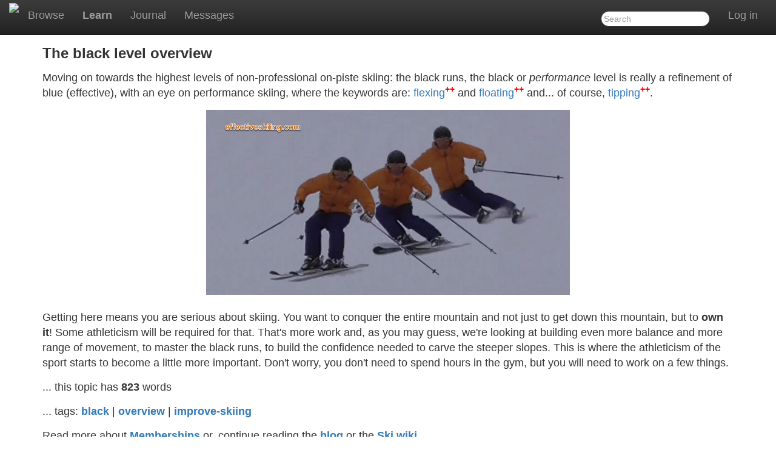

--- FILE ---
content_type: text/html; charset=UTF-8
request_url: http://www.effectiveskiing.com/Talk/The_black_level_overview
body_size: 6852
content:





<!DOCTYPE html>
<html lang="en">
  <head>
<!--
  WID: 
  UWID: 
  X-FORWARDED-HOST: www.effectiveskiing.com
  stok.realm: ski
  stok.website: ski
  stok.canonicalLink: https://www.effectiveskiing.com/Talk/The_black_level_overview
  connected: 
  au: 
  NODE: 127.0.0.1:25520
-->
    <meta charset="utf-8">

    
    
        <!-- canon -->
      <link rel="canonical" href="https://www.effectiveskiing.com/Talk/The_black_level_overview" />
    



    <title></title>
    <meta name="viewport" content="width=device-width, initial-scale=1.0">

    
    
      <meta name="fb:admins" content="595146267">
    

    
    

    

    

    


<script>
var realm = 'ski';

var dieselRefresh = true; // set to false to stop all refreshes in a page

// intercept JS errors
    window.onerror = function(msg, url, line, col, error) {
      // ignore the stupid
      if(url.indexOf("-nvp1.js") > 0) return;
      if(url.indexOf("-nvp2.js") > 0) return;
      if(url.indexOf("_editor.js") > 0) return; // some ACE errors to ignore
      if(msg.indexOf("ace/theme") > 0) return; // some ACE errors to ignore

      // Note that col & error are new to the HTML 5 spec and may not be
      // supported in every browser.  It worked for me in Chrome.
      var extra = !col ? '' : '\ncolumn: ' + col;
      extra += !error ? '' : '\nerror: ' + error;

      // You can view the information in an alert to see things working like this:
      var msg = "S Y S T E M   U N A V A I L A B L E\n\nError details: (check your scripts):\n" + msg + "\nurl: " + url + "\nline: " + line + extra;
      console.log ("JS ERR: " + msg);

      // navBarInitialized - maybe this error occurs before the navbar was displayed...?
      if(typeof navBarInitialized === 'undefined') {
        lastJSErrorMsg = msg;
      } else {
        $("#navJsError").show();
        $("#navJsError").attr("title", msg);
      }

      // TODO: Report this error via ajax so you can keep track
      //       of what pages have JS issues

      var suppressErrorAlert = false;
      // If you return true, then error alerts (like in older versions of
      // Internet Explorer) will be suppressed.
      return suppressErrorAlert;
    };
</script>
    <!-- todo optimize this - don't need teh entire file -->

    <!-- Le styles -->
    <link href="/assets/bootstrap-3.3.4/css/bootstrap.css" rel="stylesheet">
    <link href="/assets/bootstrap-3.3.4/css/bootstrap-theme.css" rel="stylesheet">
    <link href="/assets/bootstrap-3.3.4/css/bootstrap-light.css" rel="stylesheet">
    





    <!-- leave room for navbar but none at bottom (for gray links) -->
    <style type="text/css">
.blink {
  animation: blinker 1s linear infinite;
}

@keyframes blinker {
  85% { opacity: 0.0; }
}

      body {
        padding-top: 60px;
        padding-bottom: 0px;
      }
      .error {
        color: red;
      }
    </style>


<script src="/assets/javascripts/require.2.3.5.js"></script>
<script>
require.config({
  baseUrl : '/assets/javascripts',
  shim : {
    "bootstrap" : { "deps" :['jquery'] },
    "bootstrap-typeahead" : { "deps" :['jquery', 'bootstrap'] }
  },
  paths: {
    jquery: 'jquery-3.5.1.min',
    bootstrap : '../bootstrap-3.3.4/js/bootstrap.min',
    datatables : '../vendor/jquery.dataTables1.10.7.min',
    ace : '../ace-builds/src',
    "bootstrap-typeahead" : "../bootstrap-3.3.4/js/bootstrap3-typeahead",
    "bootstrap-datepicker" : "../datepicker/js/bootstrap-datepicker"
  }
});

/*require(['js/requires-config'], function() {
    require(['foo'], function(foo) {
    });
});
*/
</script>


    <!-- Le HTML5 shim, for IE6-8 support of HTML5 elements -->
    <!--[if lt IE 9]>
<script src="http://html5shim.googlecode.com/svn/trunk/html5.js"></script>
    <![endif]-->

    <!-- Le fav and touch icons -->

    

<style type="text/css">
ul.like-buttons{
  float: left;
  list-style: none;
  margin: 5px 0 20px 0;
  padding: 0;
  width: 100%;
}
ul.like-buttons li{
  display: block;
  float: left;
  margin-right: 0px;
}
li.twitter-like{
  margin-top: 3px;
  margin-left: 0px;
}
li.g-like{
  margin-top: 3px;
}
</style>


  <script type="text/javascript">
  var xrazprop = (function() {
    var xp = {};

    
      return 'UA-31808405-9';
    

})();

    
    window.google_analytics_uacct = xrazprop;

  var _gaq = _gaq || [];
  _gaq.push(['_setAccount', xrazprop]);
  _gaq.push(['_trackPageview']);



  (function() {
    var ga = document.createElement('script'); ga.type = 'text/javascript'; ga.async = true;
    ga.src = ('https:' == document.location.protocol ? 'https://ssl' : 'http://www') + '.google-analytics.com/ga.js';
    var s = document.getElementsByTagName('script')[0]; s.parentNode.insertBefore(ga, s);
  })();

</script>







  

<style type="text/css">
# this makes all look big, even `something`
#p code {
#  font-size: 16px;
# line-height: 16px;
#}#

## this is for hijs.js / hiscala / hidiesel
pre {
  background-color: #e5e5e5;
  white-space: pre-wrap;
  word-wrap: break-word;
  color: #000000;
}
code .keyword              { font-weight: bold; color: #993300 }
code .string, code .regexp { color: #669933 }
code .expr           { color: darkgray }
code .msg                  { color: #CC6600 }
code .class                { color: #CC6600 }
code .special              { color: #dd7522 }
code .number               { color: #669933 }
code .comment              { color: gray }
</style>




<style>
    strong.razbots {
    color:lightgray;
    padding-bottom: 5px;
    border-bottom: 5px solid #444;
    line-height:50px;
    font-size:18px;
    font-family:Verdana;
    }
    a.razbot {
    color:lightgray;
    text-decoration:none;
    font-size:16px;
    line-height:30px;
    font-weight:normal;
    font-family:Verdana;
    }
</style>


<style type="text/css">
img.rklogo {
  opacity:0.8;
  filter:alpha(opacity=80); /* For IE8 and earlier */
}
</style>

<style>
.ace-primaryline {
  background-color: yellow;
  position:absolute;
}
</style>

<style>
.scrollable-menu {
  height: auto;
  max-height: 80%;/* 80%; */
  overflow-x: hidden;
}
.rk-footer-light {
  background-color: #4E4D4D;
}
.rk-footer-dark {
  background-color: #4E4D4D;
}
</style>


<!--
 optional realm-level stylesheet
-->



<!--
 optional page-level stylesheet
-->





  </head>


  <script>
      // functions for onload
      var razOnLoadList = [];

      if(typeof $ === 'undefined') {
        $ = function(f) {
          console.log("ERR - this should not be called");
          null.blowup();
        }
      }

      /** smart onload - will either do it now or later, so safe to use in async scripts
       *
       * Also, the scripts registered here will have jquery and boostrap preloaded
       */
      function razOnLoad(f) {
        if(razOnLoadList == 'started') f($);
        else razOnLoadList.push(f);
      };

      // just a shortcut
      function withJquery(f) {
        if(typeof require == 'undefined') f($);
        else  require(['jquery'], f);
      };

      diesel = {
        onLoad : razOnLoad
      };
  </script>

  

  <script>
      function dorazOnLoad() {
        if(razOnLoadList != 'started') {

          
          require(['jquery', 'bootstrap', 'weMain', 'weCommons'], function () {
            console.log("up!");

            for (var i = 0; i < razOnLoadList.length; i++) {
              if (razOnLoadList != 'started') razOnLoadList[i]($);
            }

          razOnLoadList = 'started';
          });
          
        };

      };

  </script>

  

<script async>
doEditThis = function() {
  if(typeof wikiEdit !== 'undefined') {
    wikiEdit();
  } else {
    var q = window.location.search;

    if(window.location.pathname == "/")
      window.location.href = window.location.href.replace(/\?.*/, '') + "wikie/edithomepage" + q;
    else
      window.location.href = window.location.href.replace(/\?.*/, '') + "/edit" + q;
  }
};

doResetEditor = function() {
  window.localStorage.setItem("weEditLayout", "12");
};
  </script>

  <body onload="dorazOnLoad()">

 <!-- comm -->

















  <nav class="navbar navbar-fixed-top navbar-inverse">
  


<div class="container" style="margin-left: 0px; margin-right : 0px ; width:auto">
    <!-- Brand and toggle get grouped for better mobile display -->
  <div class="navbar-header" id="dieselnavbar">
    <button type="button" class="navbar-toggle collapsed" data-toggle="collapse" data-target="#navbar">
      <span class="sr-only">Toggle navigation</span>
      <span class="icon-bar"></span>
      <span class="icon-bar"></span>
      <span class="icon-bar"></span>
    </button>

<div align="center" vertical-align="middle"> <a href="/"><img src=" https://upload.wikimedia.org/wikipedia/commons/thumb/f/fd/Maple_Leaf.svg/240px-Maple_Leaf.svg.png" height="30px"></a></div>

  </div>

  <div style="word-wrap: normal; position: absolute; z-index: 10001; margin-top: 10px;" class="col-sm-12 col-lg-8 col-md-10" id="notesmsgDiv">
  
  </div>

  <!-- Collect the nav links, forms, and other content for toggling -->
  <div class="navbar-collapse collapse" id="navbar">
    <ul class="nav navbar-nav navbar-left">

      <li class="divider-vertical"></li>
      
        
          
            
            <li>
              
                <a href onclick="javascript:weToggleBrowser();return false;">Browse</a>
              
            </li>
          
          
        
      
        
          
            
            <li>
              
                
                  <a href="/improve/skiing/view"><b>Learn</b></a>
                
              
            </li>
          
          
        
      
        
          
            
            <li>
              
                
                  <a href="/notes">Journal</a>
                
              
            </li>
          
          
        
      
        
          
            
            <li>
              
                
                  <a href="/doe/history">Messages</a>
                
              
            </li>
          
          
        
      
        
          
            
              <li id="nav-badgeNews">
              </li>
<script async>
var updating_badgeNews = false;
var ok_badgeNews = true;
var update_badgeNews = function(){};


require(['jquery'], function($){
  update_badgeNews = function() {

    // prevent clobbering the server when it's slow to respond
    // todo smarter backoff
    if(updating_badgeNews || !dieselRefresh) {
      return;
    }

    updating_badgeNews = true;

    $("#nav-badgeNews").load("/doe/historyBadge", function(resp, status, jqXHR) {
      if(jqXHR.status != 200 && location.href.indexOf("localhost") >= 0) {
        ok_badgeNews = false; // stop from reloading
        console.log("Badge returns error code, will stop refreshing!")
      }
    });
    
  };

  window.addEventListener('load', function(){
    update_badgeNews();
  });

});

</script>
          
          
        
      

      

      <li>
        <a href="javascript:alert('System Unavailable');">
        <span style="display:none; color:red; font-weight:bold" id="navJsError" class="glyphicon glyphicon-warning-sign blink">
        </span>
        </a>
      </li>

    </ul>

    <ul class="nav navbar-nav pull-right">

    
        
        <li>
          <a href="/doe/join">Log in</a>
        </li>
        
      

    </ul>

    

    
      <form class="navbar-form pull-right" role="search" action="/wikie/search?realm=ski" method="GET">
        <input type="text" class="form-control search-query" style="padding: 4px 4px 4px 4px;
          height: 26px;
          margin-top: 5px"
        placeholder="Search" id="q" name="q" title="Search box"/>
      </form>
    

    

    
      
    







    <style type="text/css">
        .dropdown-menu .sub-menu {
          left: 100%;
          position: absolute;
          top: 0;
          visibility: hidden;
          margin-top: -1px;
        }

        .dropdown-menu li:hover .sub-menu {
          visibility: visible;
        }

        .dropdown:hover .dropdown-menu {
          display: block;
        }

        .nav-tabs .dropdown-menu, .nav-pills .dropdown-menu, .navbar .dropdown-menu {
          margin-top: 0;
        }

        .navbar .sub-menu:before {
          border-bottom: 7px solid transparent;
          border-left: none;
          border-right: 7px solid rgba(0, 0, 0, 0.2);
          border-top: 7px solid transparent;
          left: -7px;
          top: 10px;
        }
        .navbar .sub-menu:after {
          border-top: 6px solid transparent;
          border-left: none;
          border-right: 6px solid #fff;
          border-bottom: 6px solid transparent;
          left: 10px;
          top: 11px;
          left: -6px;
        }
    </style>

    

    <!-- 1 false || false && false -->

    

      <!-- 2 false || false &&  -->

      
    

    


    
      
    


    

    


  </div>
</div><!-- /.navbar-collapse -->
</nav>



  <!-- show blinker for JS errors in page, if it occured before painting this -->
<script async>
    require(['jquery'], function($){
      if(typeof lastJSErrorMsg != "undefined") {
        $("#navJsError").show();
        $("#navJsError").attr("title", lastJSErrorMsg);
      }

      navBarInitialized = true;

      // set env and refresh this same page...
      doSetEnv = function(r) {
        $.ajax(
            '/diesel/setEnv/' + r, {
              type: 'POST',
              success: function(data) {
                location.reload();
              },
              error  : function(x) {
                location.reload();
              }
            });
      };

      doGetEnv = function(r, f) {
        $.ajax({
          url: '/diesel/getEnv/' + r,
          type: 'GET',
          success: function(data) {
            f(data);
          },
          error  : function(x) {
            console.log ("ERROR /diesel/getEnv: " +x);
          }
        });
      };

      

// resize scrolables to window
      var wh=$(window).height();           // visible height

      $(".scrollable-menu").height("90vh");
      $(".scrollable-menu").css('max-height', "90vh");

      setTimeout(function(){
        var wh=$(window).height();           // visible height

          $(".scrollable-menu").height("90vh");
          $(".scrollable-menu").css('max-height', "90vh");
      }, 500);

    });
</script>


<!-- layout reactorLayout12 -->
<div class="container" style="margin-top : 15 px">
  <div class="row">
    <div class="col-sm-12">
        

  <h3>
  <h2>The black level overview</h2>
<p>Moving on towards the highest levels of non-professional on-piste skiing: the black runs, the black or <em>performance</em> level is really a refinement of blue (effective), with an eye on performance skiing, where the keywords are: <a href="/wikie/show/flexing" title="Missing page">flexing<sup><b style="color:red">++</b></sup></a> and <a href="/wikie/show/floating" title="Missing page">floating<sup><b style="color:red">++</b></sup></a> and... of course, <a href="/wikie/show/tipping" title="Missing page">tipping<sup><b style="color:red">++</b></sup></a>.<p><div style="text-align:center"><a href="http://cdn.razie.com/Public/effective/black-low-c.jpg"><img src="http://cdn.razie.com/Public/effective/black-low-c.jpg" width="600px"   ></a></div>
<br><p>Getting here means you are serious about skiing. You want to conquer the entire mountain and not just to get down this mountain, but to <strong>own it</strong>! Some athleticism will be required for that. That's more work and, as you may guess, we're looking at building even more balance and more range of movement, to master the black runs, to build the confidence needed to carve the steeper slopes. This is where the athleticism of the sport starts to become a little more important. Don't worry, you don't need to spend hours in the gym, but you will need to work on a few things.</p>
<p>... this topic has <b>823</b> words</p>
<p>... tags: <a href="/tag/black"><b>black</b></a> | <a href="/tag/overview"><b>overview</b></a> | <a href="/tag/improve-skiing"><b>improve-skiing</b></a></p>

  </h3>
  <p></p>
<p><span id="msg"></span></p>
<p></p>
<p>Read more about <b><a href="/wiki/ski.Admin:Memberships" title="">Memberships</a> </b>
or, continue reading the <b><a href="/wiki/ski.Blog:Blog" title="">blog</a></b> or the <b><a href="/wiki/tag/wiki">Ski wiki</a> </b></p>
<p>
 <div class="row">
<a href="/wiki/Ski_technique" style="text-decoration:none">
   <div class="col-sm-5 alert alert-cool" style="height:20ex">
     <h2><span style="color:#FF7519">Ski technique <small> | map</small></span></h2>
<p>Browse the concepts, techniques and topics of great skiing, organized for easy browsing.
   </div>
</a>
<a href="/wiki/carving-blog" style="text-decoration:none">
   <div class="offset1 col-sm-5 alert alert-cool" style="height:20ex">
     <h2><span style="color:#FF7519">Blog <small>| thoughts and posts</small></span></h2>
<p>Browse the many technical articles in our blog, updated regularly with our current thinking.
   </div>
</a>
 </div>
<hr>
<p>More here:</p>
<ul>
<li>ski instruction</li>
<li>carving school</li>
</ul>


  <br>

  
    <a class="btn btn-primary btn-lg" href="/wiki/ski.Talk:The_black_level_overview">Continue</a>
  
  



      <hr>
      


  <footer id="footerCopyright">
  </small>
    
        &copy; Copyright <a href="http://www.dieselapps.com">DieselApps</a>, 2012-2026, all rights reserved.
    
  </small>



</footer>



    </div>

  </div> <!-- row -->
</div> <!-- /container -->




<footer id="weFooter">


  <div class="rk-footer-light">
  

  <a href="http://www.effectiveskiing.com" style="text-decoration:none" title="Click to improve carving!">
    <div class="row band-img" style="margin-left:0px; margin-right: 0px; background-image: url(https://razie.github.io/Public/akiscoach/raz-ski-1c-light.jpg-001.jpg); background-size: contain; background-repeat:no-repeat; background-position:center; height: 130px;background-color:#548dc6">
    </div>
    <br>
  </a>


  <div align="center">
  <table>
    <tr>
      
    
      <td style="width:200px;vertical-align: top">
        <strong class="razbots">More</strong> <br>
        <a class="razbot" href="/">Home</a> <br>
        
          <a class="razbot" href="http://www.effectiveskiing.com/wiki/ski.Admin:Memberships">About</a> <br>
        
        
      </td>
    
      
      
      <td style="width:200px;vertical-align: top">
        <strong class="razbots">Support</strong> <br>
        <a class="razbot" href="/doe/support">Support</a> <br>
        
          <a class="razbot" href="/wiki/Terms_of_Service">Terms of Service</a> <br>
        
        
          <a class="razbot" href="/wiki/Privacy_Policy">Privacy Policy</a> <br>
        
        
      </td>
      

      
      
      <td style="width:200px;vertical-align: top">
        <strong class="razbots">Connect</strong><br>
        
          <a class="razbot" href="https://www.effectiveskier.com/blog">Blog</a><br>
        
          <a class="razbot" href="effectiveskier">Twitter</a><br>
        
          <a class="razbot" href="https://www.facebook.com/EffectiveSkiing">Facebook</a><br>
        
      </td>
      

      
      
    </tr>
  </table>
  <div style="height:20px"></div>
</div>
</div>

</footer>

    <!-- Placed at the end of the document so the pages load faster -->



  
    <script type="text/javascript">
        (function () {
          var po = document.createElement('script');
          po.type = 'text/javascript';
          po.async = true;
          po.src = 'https://apis.google.com/js/client:plusone.js';
          var s = document.getElementsByTagName('script')[0];
          s.parentNode.insertBefore(po, s);
        })();
    </script>
  


  


  </body>
</html>




--- FILE ---
content_type: text/css; charset=UTF-8
request_url: http://www.effectiveskiing.com/assets/bootstrap-3.3.4/css/bootstrap-light.css
body_size: 844
content:

body {
  font-family: "Verdana", Verdana, Arial, sans-serif;
  font-size: 18px;
}

p {
  margin: 0 0 15px;
}

label {
  font-weight: normal;
  font-size: smaller;
}

h1, h2, h3, h4, h5, h6 {
  font-weight: bold;
  margin-top: 5px;
}

h1 small,
h2 small,
h3 small,
h4 small,
h5 small,
h6 small {
  color: #757c82;
}

h1,
h2,
h3 {
  line-height: 36px;
}

h1 {
  font-size: 30px;
}

h2 {
  font-size: 24px;
}

h3 {
  font-size: 18px;
}

h4 {
  font-size: 14px;
}

h5 {
  font-size: 14px;
}

li {
  line-height: 24px;
}

h1 small {
  font-size: 24.5px;
}

h2 small {
  font-size: 17.5px;
}

h3 small {
  font-size: 14px;
}

h4 small {
  font-size: 14px;
}

input,
button,
select,
textarea {
  font-family: "Verdana", Verdana, Arial, sans-serif;
}

.alert {
  overflow: hidden;
}

.alert-cool {
  color: #20278c;
  background-color: #b8eaff; /* #8cd9ff; */
  border-color: #bce8f1;
  padding-right: 14px;
  margin-left: 20px;
  font-size: 16px;
}

.alert-cool:hover,
.alert-cool:active,
.alert-cool:focus {
  background-color: #50c1f9; /*#70aecd;*/
}

.alert-cool h4 {
  color: #3a87ad;
}

.nav-tabs > li > a {
  padding: 2px 10px;
}

.navbar .navbar-form .search-query {
  border-radius: 15px;
  -webkit-border-radius: 15px;
  -moz-border-radius: 15px;
}

.navbar-default .navbar-nav > li > a:hover,
.navbar-default .navbar-nav > li > a:focus {
  background-color: darkgray;
}

.search-query {
  border: 1px solid #2e3134;
  border-radius: 15px;
  -webkit-border-radius: 15px;
  -moz-border-radius: 15px;
}

.navbar .navbar-form .search-query {
  border: 1px solid #2e3134;
  border-radius: 15px;
  -webkit-border-radius: 15px;
  -moz-border-radius: 15px;
}

/*this is for notes - messes up the boxes*/
.help-block {
  display: inline-block;
  /*margin-top: 0px;*/
  /*margin-bottom: 10px;*/
}


.help-inline {
  display: inline-block;
  *display: inline;
  padding-left: 5px;
  vertical-align: middle;
  *zoom: 1;
}

img {
  max-width: 100%;
}

.band-img {
  /*background-color: #04C9CF;*/
  background-color: #548dc6;
  width: 100%;
}

.band-text {
  background-color: #ffffff;
  width: 100%;
  display:inline-block;
}

.band-text-font {
  font-size:20px;
  color: #4d4d4d;
  font-weight:normal;
}

.band-dark {
  background-color:#222222;
  width: 100%;
  display:inline-block;
}

.band-dark-font {
    color:darkgray;
}

.coolBlue {
  color: #548dc6;
}

.label-light {
  background-color: #c4c4c4;
}
.label-light[href]:hover,
.label-light[href]:focus {
  background-color: #777;
}



--- FILE ---
content_type: application/javascript; charset=UTF-8
request_url: http://www.effectiveskiing.com/assets/javascripts/weCommons.js
body_size: 5682
content:
/**
 * Created by razvanc on 02/05/2014.
 *
 * Common JS functions
 */

/** tie a floating checkbox to localStorage
 *
 * inputId and storageName should be same... however, the storageName should have a pageId to avoid conflicts with other pages...
 * x
 */
function useLocalStorageCheckbox (inputId, storageName, callback) {
  if (localStorage.getItem(storageName) != null)
    $('#' + inputId).prop('checked', localStorage.getItem(storageName) === 'true');
  else
    localStorage.setItem(storageName, $('#' + inputId).prop('checked')); // initialize

  function updConfirm() {
    localStorage.setItem(storageName, $('#' + inputId).prop('checked'));

    if (typeof callback != 'undefined')
      callback(inputId, storageName, $('#' + inputId).prop('checked'));
  }

  // call to initialize
  if (typeof callback != 'undefined')
    callback(inputId, storageName, $('#'+inputId).prop('checked'));

  $('#'+inputId).change(updConfirm);
}

function toggleBox (name) {
  var is = $('#' + name).prop('checked');
  $('#'+name).prop('checked', !is);
  $('#'+name).trigger("change");
}

//function dontConfirm() {
//  return $('#confirmChanges').prop('checked') ? false : true;
//}


/* http://www.codelib.net/javascript/cookies.html */
/* JKM, cookies, cookies-jkm.js, 1-5-06 */

function reldate(days) {
  var d;
  d = new Date();

  /* We need to add a relative amount of time to
   the current date. The basic unit of JavaScript
   time is milliseconds, so we need to convert the
   days value to ms. Thus we have
   ms/day
   = 1000 ms/sec *  60 sec/min * 60 min/hr * 24 hrs/day
   = 86,400,000. */

  d.setTime(d.getTime() + days*86400000);
  return d.toGMTString();
}

/** returns null or cookie */
function getCookie(name) {
  var s = document.cookie, i;
  if (s)
    for (i=0, s=s.split('; '); i<s.length; i++) {
      s[i] = s[i].split('=', 2);
      if (unescape(s[i][0]) == name)
        return unescape(s[i][1]);
    }
  return null;
}

function setCookie(name, value) {
  makeCookie(name, value, { path : "/" });
}

function makeCookie(name, value, p) {
  var s, k;
  s = escape(name) + '=' + escape(value);
  if (p) for (k in p) {

    /* convert a numeric expires value to a relative date */

    if (k == 'expires')
      p[k] = isNaN(p[k]) ? p[k] : reldate(p[k]);

    /* The secure property is the only special case
     here, and it causes two problems. Rather than
     being '; protocol=secure' like all other
     properties, the secure property is set by
     appending '; secure', so we have to use a
     ternary statement to format the string.

     The second problem is that secure doesn't have
     any value associated with it, so whatever value
     people use doesn't matter. However, we don't
     want to surprise people who set { secure: false }.
     For this reason, we actually do have to check
     the value of the secure property so that someone
     won't end up with a secure cookie when
     they didn't want one. */

    if (p[k])
      s += '; ' + (k != 'secure' ? k + '=' + p[k] : k);
  }
  document.cookie = s;
  return getCookie(name) == value;
}

function rmCookie(name) {
  return !makeCookie(name, '', { expires: -1, path : "/" });
}


///////////////// animations

function weBlink(selector,text,color,duration) {
  var dur = duration || 1000;
  $(selector).text(text);
  $(selector).css("background-color", color);
  $(selector).fadeIn(dur, function() {
    $(selector).fadeOut(dur);
  });
}

///////////////// notes

var pinTags = getCookie("pinTags");

if(pinTags == null) pinTags = "";

function setPinTags (tags) {
  setCookie("pinTags", tags);
  pinTags = getCookie("pinTags");
  location.reload();
}


///////////////// forms

function weGetField(frm,name) {
  if(typeof name == 'undefined')
    return $('[name="'+frm+'"]').val();
  else
    return $('#'+frm+' [name="'+name+'"]').val();
}

function weSetField(frm,name, v) {
  if(typeof v == 'undefined')
    return $('[name="'+frm+'"]').val(name);
  else
    return $('#'+frm+' [name="'+name+'"]').val(v);
}

function weFormEditNote(frm,name) {
  var content = weGetField(name);
  weNoteEditPopup(frm,name, content);
  return false;
}


function weFormEditedNote(frm,name, content) {
  $('#'+frm+' [name="'+name+'-holder"]').text(content);
  weSetField(frm,name, content);

  return false;
}


//========= browser

var weBrowserStorage = "weBrowser";

/** show or hide the we browser based on last state - provide a default "true"/"false" for new users without cookie */
function weShowHideBrowser(dflt) {
  console.log ("Show/hide weBrowser - current: " + getCookie(weBrowserStorage));

  if(getCookie(weBrowserStorage) == null)
    setCookie(weBrowserStorage, dflt)

  if(getCookie(weBrowserStorage) === "true") {
    $("#wikiBrowser").show(0);
  } else {
    $("#wikiBrowser").hide(0); // show quicker first time
  }
}

/** toggle the we browser on and off */
function weForceBrowser() {
  console.log ("Forcing weBrowser - current: " + getCookie(weBrowserStorage));

  setCookie(weBrowserStorage, "true");
  $("#wikiBrowser").show(300);
}

/** toggle the we browser on and off */
function weToggleBrowser(dflt) {
  console.log ("Toggling weBrowser - current: " + getCookie(weBrowserStorage));

  if(getCookie(weBrowserStorage) == null)
    setCookie(weBrowserStorage, dflt || "false")

  if($("#wikiBrowser").length <= 0) {
    setCookie(weBrowserStorage, "true");
    getCookie(weBrowserStorage);
    setTimeout(function(){
      window.location.href = '/diesel/dom/browse';
    }, 100);
  }

  if(getCookie(weBrowserStorage) === "true") {
    setCookie(weBrowserStorage, "false");
    $("#wikiBrowser").hide(300);
  } else {
    setCookie(weBrowserStorage, "true");
    $("#wikiBrowser").show(300);
  }
}

/** is the we browser on */
function weIsBrowser() {
  if(getCookie(weBrowserStorage) == null) setCookie(weBrowserStorage, "false")

  return getCookie(weBrowserStorage) === "true";
}

//============== wiki functions

function escapeHtml(unsafe) {
  return unsafe
    .replace(/&/g, "&amp;")
    .replace(/</g, "&lt;")
    .replace(/>/g, "&gt;")
    .replace(/"/g, "&quot;")
    .replace(/'/g, "&#039;");
}

function weShowSection(wpath) {
  // popupUrl('/wikie/content/'+encodeURIComponent(wpath));
  $.ajax(
    '/wikie/content/'+encodeURIComponent(wpath), {
      type: 'GET',
      success: function (data) {
        popupContent('<pre>'+escapeHtml(data)+'</pre>');
      },
      error: function (x) {
        try {
          alert('OOPS - Some Error occurred - please send us this info(x)\n' + JSON.stringify(x));
        } catch (err) {
          console.log("ERR x=" + JSON.stringify(x));
          console.log("ERR err=" + JSON.stringify(err));
          alert('OOPS - Some Error occurred - please send us this info(y)\n'+JSON.stringify(x));
        }
      }
    });
}

//==================== fiddles

/** this works from anywhere, to open the fiddle on an element */
function wefiddle(wpath,line,col) {
  // prevent fiddle from running what's there...
  localStorage.setItem("weFiddleNavigated", true);
  var qid = typeof(curEngineViewId) === 'undefined' || curEngineViewId == null ? '' : '&showId=' + curEngineViewId;

  if (wpath.includes("Spec:")) {
    window.location.href = '/diesel/fiddle/playDom' + '?line=' + line + '&col=' + col + '&spec=' + wpath + qid;
  } else { //if (wpath.includes("Story:")) {
    // can't check for Story - any topic can run as a story
    window.location.href = '/diesel/fiddle/playDom' + '?line=' + line + '&col=' + col + '&story=' + wpath + qid;
  }
}

/** add something after page loaded */
function weOnLoad (f) {
  if (window.addEventListener) {
    window.addEventListener('load', f, false);
  } else if (window.attachEvent)
    window.attachEvent('onload', f);
}


//======================== widgets

function weButton(b) {
  var u = $(b).attr('href');
  if(typeof u != 'undefined') window.location=u;
  return false;
}

//====================== widgets <a onclick="weMsg('ctx.log','m='+m)"

/** clean content put in a div to avoid weirdness
 */
function cleanBadHtml(data) {
  var temp = (typeof data == 'object' ? JSON.stringify(data) : data.toString());
  if(temp.length > 2500 && temp.trimStart().startsWith("<")) temp = "bad-html";
  return temp;
}

/** flash errors on screen */
function weErrPop (data) {
  // todo by default show errors in the flashing red thing at top -
}

/** use this to ignore errors */
function weIgnore (data) {
}

/** like weMsgDiv but take input from a control
 */
function weMsgDivFrom(div, from, ea, p, err) {
  var input = $('#'+from).val();

  var n = function (data) {
    $('#'+div).html(cleanBadHtml(data));
  }

  // replace a.b to a/b
  return iweMsg(ea.replace(/(.+)\.([^.]+)$/, "$1/$2"), p+'&input='+encodeURIComponent(input), 'value', n, err);
}

/** trigger message in background, log result
 * invoke a message get the return value and tehn invoke next with the data
 * ea should be "pack.entity.action"
 * p should be the attributes in url form
 * next for success and err for error
 */
function weMsgDiv(div, ea, p, err) {
  var n = function (data) {
    $('#'+div).html(cleanBadHtml(data));
  }

  // replace a.b to a/b
  return iweMsg(ea.replace(/(.+)\.([^.]+)$/, "$1/$2"), p, 'value', n, err);
}

/** trigger message in background, log result
 * invoke a message get the return value and tehn invoke next with the data
 * ea should be "pack.entity.action"
 * p should be the attributes in url form
 * next for success and err for error
 */
function weMsg(ea, p, next, err) {
  var n = typeof next == 'function' ? next : function(data){console.log(data);} ;

  return iweMsg(ea.replace(/(.+)\.([^.]+)$/, "$1/$2"), p, 'value', n, err);
}

/** trigger message in background, popup result
 * ea should be "pack.entity.action"
 */
function weMsgPopup(ea, p, err) {
  return iweMsg(ea.replace(/(.+)\.([^.]+)$/, "$1/$2"), p, 'value',
    function(data){alert(JSON.stringify(data), err);});
}

/** spinner while flow runs */
function weHideSpinner() {
  $('#weRefresher').show();
  $('#weSpinner').hide();
};

/** spinner while flow runs */
function weShowSpinner(id) {
  $('#weRefresher').hide();
  $('#weSpinner').show();
};
/** run message in background
 * ea should be "pack.entity/action"
 */
function iweMsg(ea,p,what,succ,err) {
  var u = '/diesel/react/'+ea+'?resultMode='+what+'&'+p

  weShowSpinner();

  if(typeof dieselHost != "undefined")
    u = dieselHost + u;

  $.ajax(
    u, {
      type: 'POST',
      data: $.param({
        // xdomEngineConfig: domEngineConfig
      }),
      contentType: 'application/x-www-form-urlencoded',
      success: function (data) {
        weHideSpinner();
        if(typeof succ == 'function') succ(data);
      },
      error: function (x) {
        // readyState=4  is failure to parse json reply
        weHideSpinner();
        console.log("ERR " + JSON.stringify(x));
        if(x.status == "200" && typeof succ == 'function') succ(x.responseText);
        else if(typeof err == 'function') err(x);
      }
    });
  return false;
}


/** add a bad ip to the list
 */
function weBadIp(ip) {
  var u = '/doe/react/'+ea+'?resultMode='+what+'&'+p
  $.ajax(
    u, {
      type: 'POST',
      data: $.param({
        ip : ip
      }),
      contentType: 'application/x-www-form-urlencoded',
      success: function (data) {
      },
      error: function (x) {
        console.log("ERR " + JSON.stringify(x));
      }
    });
  return false;
}

var dieselCart = {

  addItem: function (clubWpath, category, desc, amount, recamount, currency, link, id, ok, cancel, prereq, cartRedirect, redirect) {
  var u = '/doe/cart/addToCart/'+clubWpath;
  $.ajax(
    u, {
      type: 'POST',
      data: $.param({
        category: category,
        desc: desc,
        amount: amount,
        recamount: recamount,
        currency: currency,
        link: link,
        id: id,
        ok: ok,
        prereq: prereq,
        cancel: cancel,
        redirect: redirect,
        cartRedirect: cartRedirect
      }),
      contentType: 'application/x-www-form-urlencoded',
      success: function (data) {
        window.location.assign(data);
      },
      error: function (x) {
        // readyState=4  is failure to parse json reply
        try {
          if (x.status == 401) {
            alert("It seems you are not logged in - please log in to use the cart!");
          } else {
            console.log("ERR " + JSON.stringify(x));
            alert('xOOPS - Some Error occurred - please send us this info\n' + JSON.stringify(x));
          }
        } catch (err) {
          console.log("ERR x=" + JSON.stringify(x));
          console.log("ERR err=" + JSON.stringify(err));
          alert('yOOPS - Some Error occurred - please send us this info\n'+JSON.stringify(x));
        }
      }
    });
}

};

/** log and set value when clicking on diesel nodes */
function dieselNodeLog(s) {
  console.log('dieselValue = '+decAmp(s));
  dieselValueText = s;
  try {
    dieselValueJson = JSON.parse(s);
  } catch (err) {
    dieselValueJson = {err : err};
  }

  dieselValueUgly = true;

  // popupContent()
  popupLargeDialog('<span id=dieselNicePlace>' + mkNice(s) + '</span><pre id="dieselValuePopup" style="overflow-x: auto;\n' +
    'white-space: pre-wrap;' +
    'white-space: -moz-pre-wrap;' +
    'white-space: -pre-wrap;' +
    'white-space: -o-pre-wrap;' +
    'word-wrap: break-word;">' + escapeHtml(s) + '</pre>');
  // alert(s);
  //setupXpl();
}

function mkXpl () {
  return '&nbsp;&nbsp;<small><input style="color:black" name="xpl" id = "xpl" value="this"/>type JS expr</small>';
}

function mkCopyBtn (s) {
  var copy = '<small><a id="clipboard" href="javascript:clipboard(\'dieselValuePopup\')">copy</a></small> | ';
  var asXml = '<small><a id="asX" href="javascript:dieselXmlValue()">asXml</a></small> | ';
  var copyXml = '<small><a id="clipboardX" href="javascript:saveXml(\'dieselValuePopup\')">copyXml</a></small> | ';
  var save = '<small><a id="saveJson" href="#"><span class="glyphicon glyphicon-save"' +
    ' title="Save Json to file"></span></a></small> | ';

  return copy + (s.trim().indexOf("〈") == 0 ? asXml + copyXml : "") + save;
}

function mkNice (s) {
  dieselValueUgly = false;
  return mkCopyBtn(s) + (s.trim().indexOf("{") == 0 || s.trim().indexOf("[") == 0 ? '<small><a href="javascript:dieselNiceValue()">nice</a></small> | ' + mkXpl() : "");
}

function mkUgly (s) {
  dieselValueUgly = true;
  return mkCopyBtn(s) + (s.trim().indexOf("{") == 0 ? '<small><a href="javascript:dieselUglyValue()">ugly</a></small>'+mkXpl() : "");
}

function evalInContext(js, context) {
  //# Return the results of the in-line anonymous function we .call with the passed context
  return function() { return eval(js); }.call(context);
}

function setupXpl () {
  // setup the download link
  var anchor = document.getElementById("saveJson");
  anchor.onclick = function() {
    blinkBtn("saveJson");
    anchor.href = 'data:text/plain;charset=utf-8,' + encodeURIComponent($("#dieselValuePopup").text());
    anchor.download = 'dieselValue.txt';
  };

 $('#xpl').on("input", function () {
    try {
      var xpl = $("#xpl").val();
      var s = dieselValueText; //$("#dieselValuePopup").text();
      payload = JSON.parse(s);
      var res = evalInContext(xpl, payload);
      //$("#xplout").val(JSON.stringify(res));
      $("#dieselValuePopup").text(
        dieselValueUgly ? JSON.stringify(res) : JSON.stringify(res, null, 2));
    } catch (e) {
      console.log('ERR:' + e);
      //$("#xplout").val('ERR:' + e);
    }
  });
}

function dieselNiceValue() {
  var s = $("#dieselValuePopup").text();
  var res = JSON.stringify(JSON.parse(s), null, 2);
  $("#dieselValuePopup").text(res);
  $("#dieselNicePlace").html(mkUgly(s));
  setupXpl();
}

function dieselUglyValue() {
  var s = $("#dieselValuePopup").text();
  var res = JSON.stringify(JSON.parse(s));
  $("#dieselValuePopup").text(res);
  $("#dieselNicePlace").html(mkNice(s));
  setupXpl();
}

function clipboard (id) {
  blinkBtn("clipboard");
  var copyText = $("#" +id).text();
  navigator.clipboard.writeText(copyText);
}

function saveJson (id) {
  blinkBtn("clipboard");
  var copyText = $("#" +id).text();
  navigator.clipboard.writeText(copyText);
}

function saveXml (id) {
  blinkBtn("clipboardX");
  var copyText = decAmp($("#" +id).text());
  navigator.clipboard.writeText(copyText);
}

function dieselXmlValue() {
  var s = $("#dieselValuePopup").text();
  var res = decAmp(s);
  $("#dieselValuePopup").text(res);
  setupXpl();
}

var decAmp = function(s) {
  return s
    .replace(/〈/g, '<')
    .replace(/〉/g, '>');
}

/** find the current ID in text line at position col */
function findIdAtPos (line, col) {
  var bc, ec;
  for (var i = col; i < line.length; i++) {
    bc = line[i];
    if(bc >= 'a' && bc <= 'z' || bc >= 'A' && bc <= 'Z' || bc == '.') {
    } else {
      break;
    }
  }

  for (var j = col; j > 0; j--) {
    ec = line[j];
    if(ec >= 'a' && ec <= 'z' || ec >= 'A' && ec <= 'Z' || ec == '.') {
    } else {
      break;
    }
  }

  var id = line.substring(j+1,i);
  return id;
}

/** this is an assignment so that it can be overwritten */
validateEmail = function(email) {
  return String(email)
    .toLowerCase()
    .match(
      /^(([^<>()[\]\\.,;:\s@"]+(\.[^<>()[\]\\.,;:\s@"]+)*)|(".+"))@((\[[0-9]{1,3}\.[0-9]{1,3}\.[0-9]{1,3}\.[0-9]{1,3}\])|(([a-zA-Z\-0-9]+\.)+[a-zA-Z]{2,}))$/
    );
}

saveTrace = function (id) {
  blinkBtn("saveTrace");

  var j = '/diesel/viewAst/' + id + '?format=json';
  var h = '/diesel/viewAst/' + id + '?format=html';

  popupContent(
    'Right click and save as: <p>' +
    '<a href="' + h + '">Html</a> - to save/analyze |' +
    '<a href="' + j + '">Json</a> - tbd|'
  );
}

/** blink an element by ID and then execute next */
blinkBtn = function (id, next) {
  if($('[id="'+id+'"]').length) {
    $('[id="'+id+'"]').fadeOut(300).fadeIn(300, next);
  } else {
    if(typeof next == 'function') next();
  }
}


--- FILE ---
content_type: application/javascript; charset=UTF-8
request_url: http://www.effectiveskiing.com/assets/javascripts/weMain.js
body_size: 206
content:
/**
 * requires require
 */

//==================================== wikilike

var wikiVoted=false;


withJquery(function() {
  require(['jquery'], function($){
    $(".voteLike").html($("#voteLike").html())
});
});


//=============== testing

function log(msg) {
  console.log(msg);
}

